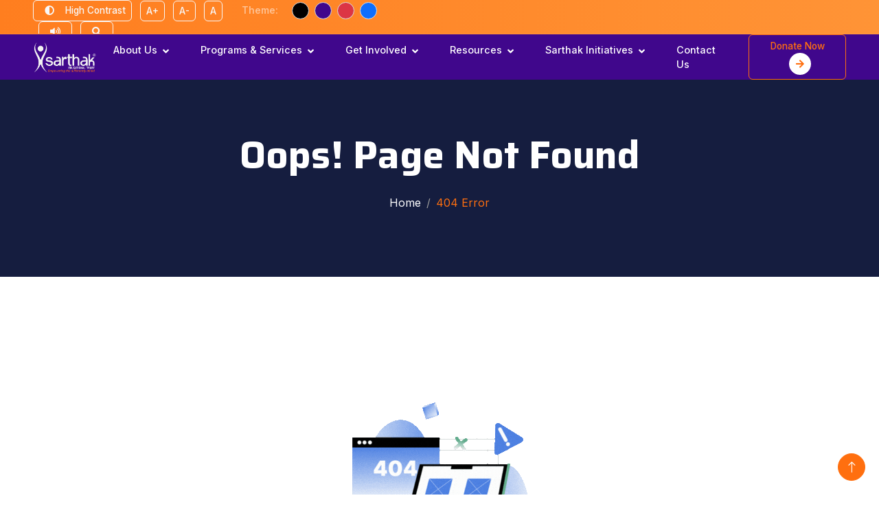

--- FILE ---
content_type: text/css
request_url: https://sarthakindia.org/css/style.css
body_size: 1949
content:


/********** Template CSS **********/
:root {
    --primary: #FF6F0F;
    --secondary: #FFF0E6;
    --light: #F8F8F9;
    --dark: #001D23;
}

.back-to-top {
    position: fixed;
    display: none;
    right: 30px;
    bottom: 30px;
    z-index: 99;
}


/*** Spinner ***/
#spinner {
    opacity: 0;
    visibility: hidden;
    transition: opacity .5s ease-out, visibility 0s linear .5s;
    z-index: 99999;
}

#spinner.show {
    transition: opacity .5s ease-out, visibility 0s linear 0s;
    visibility: visible;
    opacity: 1;
}


/*** Button ***/
.btn {
    font-weight: 500;
    transition: .5s;
}

.btn.btn-primary,
.btn.btn-outline-primary:hover {
    color: #FFFFFF;
}

.btn.btn-primary:hover {
    color: var(--primary);
    background: transparent;
}

.btn-square {
    width: 38px;
    height: 38px;
}

.btn-sm-square {
    width: 32px;
    height: 32px;
}

.btn-lg-square {
    width: 48px;
    height: 48px;
}

.btn-square,
.btn-sm-square,
.btn-lg-square {
    padding: 0;
    display: flex;
    align-items: center;
    justify-content: center;
    font-weight: normal;
}


/*** Navbar ***/
.fixed-top {
    transition: .5s;
}

.top-bar {
    height: 45px;
    border-bottom: 1px solid rgba(255, 255, 255, .07);
}

.navbar .dropdown-toggle::after {
    border: none;
    content: "\f107";
    font-family: "Font Awesome 5 Free";
    font-weight: 900;
    vertical-align: middle;
    margin-left: 8px;
}

.navbar .navbar-nav .nav-link {
    margin-right: 30px;
    padding: 25px 0;
    color: #FFFFFF;
    font-weight: 500;
    outline: none;
}

.navbar .navbar-nav .nav-link:hover,
.navbar .navbar-nav .nav-link.active {
    color: var(--primary);
}

@media (max-width: 991.98px) {
    .navbar .navbar-nav {
        margin-top: 10px;
        border-top: 1px solid rgba(0, 0, 0, .07);
        background: var(--dark);
    }

    .navbar .navbar-nav .nav-link {
        padding: 10px 0;
    }
}

@media (min-width: 992px) {
    .navbar .nav-item .dropdown-menu {
        display: block;
        visibility: hidden;
        top: 100%;
        transform: rotateX(-75deg);
        transform-origin: 0% 0%;
        transition: .5s;
        opacity: 0;
    }

    .navbar .nav-item:hover .dropdown-menu {
        transform: rotateX(0deg);
        visibility: visible;
        transition: .5s;
        opacity: 1;
    }
}


/*** Header ***/
.carousel-caption {
    top: 0;
    left: 0;
    right: 0;
    bottom: 0;
    display: flex;
    align-items: center;
    justify-content: center;
    text-align: center;
    background: rgba(0, 29, 35, .8);
    z-index: 1;
}

.carousel-control-prev,
.carousel-control-next {
    width: 15%;
}

.carousel-control-prev-icon,
.carousel-control-next-icon {
    width: 3rem;
    height: 3rem;
    background-color:0 var(--dark);
    border: 12px solid var(--dark);
    border-radius: 3rem;
}

@media (max-width: 768px) {
    #header-carousel .carousel-item {
        position: relative;
        min-height: 450px;
    }
    
    #header-carousel .carousel-item img {
        position: absolute;
        width: 100%;
        height: 100%;
        object-fit: cover;
    }
}

.page-header {
    padding-top: 12rem;
    padding-bottom: 6rem;
    background: linear-gradient(rgba(0, 29, 35, .8), rgba(0, 29, 35, .8)), url(../img/national-award.jpg) center center no-repeat;
    background-size: cover;
}

.page-header .breadcrumb-item+.breadcrumb-item::before {
    color: #999999;
}


/*** Causes ***/
.causes-item .progress {
    height: 5px;
    border-radius: 0;
    overflow: visible;
}

.causes-item .progress .progress-bar {
    position: relative;
    overflow: visible;
    width: 0px;
    border-radius: 0;
    transition: 5s;
}

.causes-item .progress .progress-bar span {
    position: absolute;
    top: -7px;
    right: 0;
    width: 40px;
    height: 19px;
    display: flex;
    align-items: center;
    justify-content: center;
    font-size: 12px;
    background: var(--primary);
    color: #FFFFFF;
}

.causes-item .causes-overlay {
    position: absolute;
    width: 100%;
    height: 0;
    top: 0;
    left: 0;
    display: flex;
    align-items: center;
    justify-content: center;
    background: rgba(0, 0, 0, .5);
    overflow: hidden;
    opacity: 0;
    transition: .5s;
}

.causes-item:hover .causes-overlay {
    height: 100%;
    opacity: 1;
}


/*** Service ***/
.service-item {
    box-shadow: 0 0 45px rgba(0, 0, 0, .06);
}


/*** Donate ***/
.donate {
    background: rgba(0, 29, 35, .8);
}

.btn-group .btn-light:hover,
.btn-group input[type="radio"]:checked+label {
    color: var(--primary);
    border-color: var(--primary);
}


/*** Team ***/
.team-item img {
    position: relative;
    top: 0;
    transition: .5s;
}

.team-item:hover img {
    top: -30px;
}

.team-item .team-text {
    position: relative;
    height: 100px;
    transition: .5s;
}

.team-item:hover .team-text {
    margin-top: -60px;
    height: 160px;
}

.team-item .team-text .team-social {
    opacity: 0;
    transition: .5s;
}

.team-item:hover .team-text .team-social {
    opacity: 1;
}

.team-item .team-social .btn {
    display: inline-flex;
    color: var(--primary);
    background: #FFFFFF;
    border-radius: 40px;
}

.team-item .team-social .btn:hover {
    color: #FFFFFF;
    background: var(--primary);
}


/*** Testimonial ***/
.testimonial-carousel::before {
    position: absolute;
    content: "";
    top: 0;
    left: 0;
    height: 100%;
    width: 0;
    background: linear-gradient(to right, rgba(255, 255, 255, 1) 0%, rgba(255, 255, 255, 0) 100%);
    z-index: 1;
}

.testimonial-carousel::after {
    position: absolute;
    content: "";
    top: 0;
    right: 0;
    height: 100%;
    width: 0;
    background: linear-gradient(to left, rgba(255, 255, 255, 1) 0%, rgba(255, 255, 255, 0) 100%);
    z-index: 1;
}

@media (min-width: 768px) {
    .testimonial-carousel::before,
    .testimonial-carousel::after {
        width: 200px;
    }
}

@media (min-width: 992px) {
    .testimonial-carousel::before,
    .testimonial-carousel::after {
        width: 300px;
    }
}

.testimonial-carousel .owl-item .testimonial-text {
    background: var(--light);
    transform: scale(.8);
    transition: .5s;
}

.testimonial-carousel .owl-item.center .testimonial-text {
    background: var(--primary);
    transform: scale(1);
}

.testimonial-carousel .owl-item .testimonial-text *,
.testimonial-carousel .owl-item .testimonial-item img {
    transition: .5s;
}

.testimonial-carousel .owl-item.center .testimonial-text * {
    color: var(--light) !important;
}

.testimonial-carousel .owl-item.center .testimonial-item img {
    background: var(--primary) !important;
} 

.testimonial-carousel .owl-nav {
    position: absolute;
    width: 350px;
    top: 15px;
    left: 50%;
    transform: translateX(-50%);
    display: flex;
    justify-content: space-between;
    opacity: 0;
    transition: .5s;
    z-index: 1;
}

.testimonial-carousel:hover .owl-nav {
    width: 300px;
    opacity: 1;
}

.testimonial-carousel .owl-nav .owl-prev,
.testimonial-carousel .owl-nav .owl-next {
    position: relative;
    color: var(--primary);
    font-size: 45px;
    transition: .5s;
}

.testimonial-carousel .owl-nav .owl-prev:hover,
.testimonial-carousel .owl-nav .owl-next:hover {
    color: var(--dark);
}


/*** Footer ***/

.footer .btn.btn-link {
    display: block;
    margin-bottom: 5px;
    padding: 0;
    text-align: left;
    color: rgba(255,255,255,0.5);
    font-weight: normal;
    text-transform: capitalize;
    transition: .3s;
}

.footer .btn.btn-link::before {
    position: relative;
    content: "\f105";
    font-family: "Font Awesome 5 Free";
    font-weight: 900;
    color: rgba(255,255,255,0.5);
    margin-right: 10px;
}

.footer .btn.btn-link:hover {
    color: var(--light);
    letter-spacing: 1px;
    box-shadow: none;
}

.footer .btn.btn-square {
    color: rgba(255,255,255,0.5);
    border: 1px solid rgba(255,255,255,0.5);
}

.footer .btn.btn-square:hover {
    color: var(--secondary);
    border-color: var(--light);
}

.footer .copyright {
    padding: 25px 0;
    font-size: 15px;
    border-top: 1px solid rgba(256, 256, 256, .1);
}

.footer .copyright a {
    color: var(--secondary);
}

.footer .copyright a:hover {
    color: var(--primary);
}

--- FILE ---
content_type: text/javascript
request_url: https://sarthakindia.org/js/script.js
body_size: 1439
content:
<script>
let fontSize = 100;

// Increase font size
function increaseFontSize() {
    fontSize += 10;
    document.body.style.fontSize = fontSize + "%";
}

// Decrease font size (min 50%)
function decreaseFontSize() {
    fontSize = Math.max(50, fontSize - 10);
    document.body.style.fontSize = fontSize + "%";
}

// Reset font size to default
function resetFontSize() {
    fontSize = 100;
    document.body.style.fontSize = "100%";
}

// Toggle high contrast mode
function toggleContrast() {
    document.body.classList.toggle("high-contrast");
}

// Change text color
function changeTextColor(color) {
    // Remove any previously applied text color class
    const textColors = ["text-black", "text-purple", "text-red", "text-blue"];
    textColors.forEach(c => document.body.classList.remove(c));

    if (color) {
        document.body.classList.add("text-" + color);
    }
}

    const readerBtn = document.getElementById('readerBtn');

    readerBtn.addEventListener('click', () => {
      const selectedText = window.getSelection().toString().trim();

      if (!selectedText) {
        alert("Please select some text to read.");
        return;
      }

      const utterance = new SpeechSynthesisUtterance(selectedText);
      utterance.lang = "en-US";
      speechSynthesis.cancel(); // Stop any previous speech
      speechSynthesis.speak(utterance);
    });
</script>

